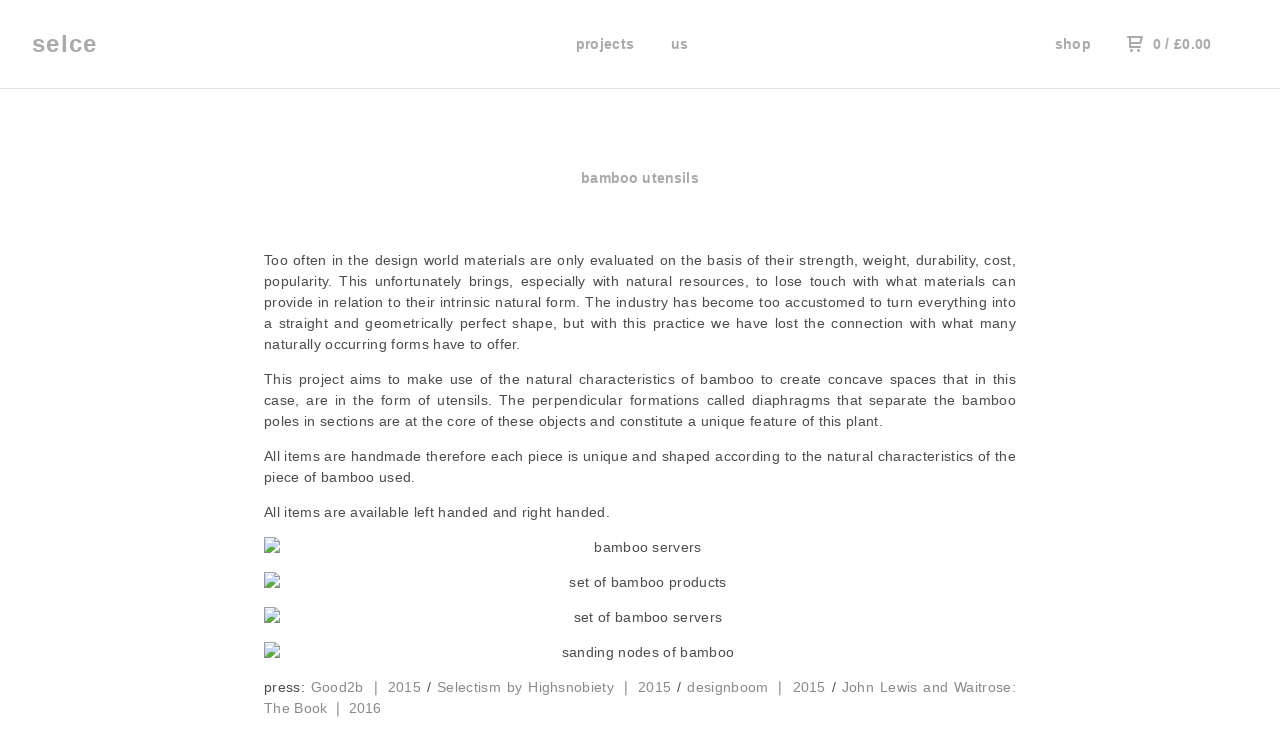

--- FILE ---
content_type: text/html; charset=utf-8
request_url: https://www.selcestudio.com/bamboo-utensils
body_size: 5410
content:
<!DOCTYPE html>
  <head>
    <title>selce &mdash; bamboo utensils</title>
    <meta charset="utf-8">
    <meta name="viewport" content="width=device-width, initial-scale=1.0, maximum-scale=1.0, user-scalable=no" />
    <link href="/theme_stylesheets/236138409/1748191381/theme.css" media="screen" rel="stylesheet" type="text/css">
     <link href="https://fonts.googleapis.com/css?family=Roboto" rel="stylesheet">
    <link rel="icon" href="https://selcestudio.files.wordpress.com/2019/01/untitled-3-01.png">
    <script src="//ajax.googleapis.com/ajax/libs/jquery/1.11.3/jquery.min.js" type="text/javascript"></script>
    <script src="https://assets.bigcartel.com/theme_assets/91/1.4.10/theme.js?v=1" type="text/javascript"></script>
    <style>
     .mfp-bg {
top: 0;

  left: 0;

  width: 100%;

  height: 100%;

  z-index: 1042;

  overflow: hidden;

  position: fixed;

  background: #0b0b0b;

  opacity: 0.8;

  filter: alpha(opacity=80); }



.mfp-wrap {

  top: 0;

  left: 0;

  width: 100%;

  height: 100%;

  z-index: 1043;

  position: fixed;

  outline: none !important;

  -webkit-backface-visibility: hidden; }



.mfp-container {

  text-align: center;

  position: absolute;

  width: 100%;

  height: 100%;

  left: 0;

  top: 0;

  padding: 0 8px;

  -webkit-box-sizing: border-box;

  -moz-box-sizing: border-box;

  box-sizing: border-box; }



.mfp-container:before {

  content: '';

  display: inline-block;

  height: 100%;

  vertical-align: middle; }



.mfp-align-top .mfp-container:before {

  display: none; }



.mfp-content {

  position: relative;

  display: inline-block;

  vertical-align: middle;

  margin: 0 auto;

  text-align: left;

  z-index: 1045; }



.mfp-inline-holder .mfp-content, .mfp-ajax-holder .mfp-content {

  width: 100%;

  cursor: auto; }



.mfp-ajax-cur {

  cursor: progress; }



.mfp-zoom-out-cur, .mfp-zoom-out-cur .mfp-image-holder .mfp-close {

  cursor: -moz-zoom-out;

  cursor: -webkit-zoom-out;

  cursor: zoom-out; }



.mfp-zoom {

  cursor: pointer;

  cursor: -webkit-zoom-in;

  cursor: -moz-zoom-in;

  cursor: zoom-in; }



.mfp-auto-cursor .mfp-content {

  cursor: auto; }



.mfp-close, .mfp-arrow, .mfp-preloader, .mfp-counter {

  -webkit-user-select: none;

  -moz-user-select: none;

  user-select: none; }



.mfp-loading.mfp-figure {

  display: none; }



.mfp-hide {

  display: none !important; }



.mfp-preloader {

  color: #CCC;

  position: absolute;

  top: 50%;

  width: auto;

  text-align: center;

  margin-top: -0.8em;

  left: 8px;

  right: 8px;

  z-index: 1044; }

  .mfp-preloader a {

    color: #CCC; }

    .mfp-preloader a:hover {

      color: #FFF; }



.mfp-s-ready .mfp-preloader {

  display: none; }



.mfp-s-error .mfp-content {

  display: none; }



button.mfp-close, a.mfp-arrow {

  overflow: visible;

  cursor: pointer;

  border: 0;

  display: block;

  padding: 0;

  z-index: 1046;

  -webkit-box-shadow: none;

  box-shadow: none; }





.mfp-close {

  width: 44px;

  height: 44px;

  line-height: 44px;

  position: absolute;

  right: 0;

  top: 0;

  text-decoration: none;

  text-align: center;

  opacity: 0.65;

  filter: alpha(opacity=65);

  padding: 0 0 18px 10px;

  color: #FFF;

  font-style: normal;

  font-size: 28px;

  font-family: Arial, Baskerville, monospace; }

  .mfp-close:hover, .mfp-close:focus {

    background: none;

    border: 0px;

    opacity: 1;

    filter: alpha(opacity=100); }

  .mfp-close:active {

    top: 1px; }



.mfp-close svg {

  fill: #FFF; 

  height: 18px;

  width: 18px;

  position: relative;

  z-index: -1;

}



.mfp-close-btn-in .mfp-close {

  color: #333; }



.mfp-image-holder .mfp-close, .mfp-iframe-holder .mfp-close {

  color: #FFF;

  right: -6px;

  text-align: right;

  padding-right: 6px;

  width: 100%; }



.mfp-counter {

  position: absolute;

  top: 16px;

  left: 0;

  color: #CCC;

  font-size: 14px;

  line-height: 18px;

  white-space: nowrap; }



.mfp-arrow {

  position: absolute;

background: rgba(0,0,0,0.5);

    opacity: .8;

  filter: alpha(opacity=65);

  margin: 0;

  top: 50%;

  margin-top: -55px;

  padding: 0;

  width: 80px;

  height: 80px;

  -webkit-tap-highlight-color: rgba(0, 0, 0, 0); }

  .mfp-arrow:active {

    margin-top: -54px; }

  .mfp-arrow:hover, .mfp-arrow:focus {

    background: #000;

    opacity: 1;

    filter: alpha(opacity=100); }

  .mfp-arrow .mfp-b, .mfp-arrow .mfp-a {

    content: '';

    display: block;

    width: 0;

    height: 0;

    position: absolute;

    left: 0;

    top: 0;

    margin-top: 35px;

    margin-left: 35px;

    border: medium inset transparent; }

  .mfp-arrow:after, .mfp-arrow .mfp-a {



    top: 8px; }

  .mfp-arrow:before, .mfp-arrow .mfp-b {



    opacity: 0.7; }



.mfp-arrow-left {

  left: 20px;border-radius:2px; }

  .mfp-arrow-left:after, .mfp-arrow-left .mfp-a {

    margin-left: 31px; }

  .mfp-arrow-left:before, .mfp-arrow-left .mfp-b {

    margin-left: 25px;

   }



.mfp-arrow-right {

  right: 20px;

  border-radius:2px; }

  .mfp-arrow-right:after, .mfp-arrow-right .mfp-a {

    margin-left: 39px; }

  .mfp-arrow-right:before, .mfp-arrow-right .mfp-b {

     }



.mfp-iframe-holder {

  padding-top: 40px;

  padding-bottom: 40px; }

  .mfp-iframe-holder .mfp-content {

    line-height: 0;

    width: 100%;

    max-width: 900px; }

  .mfp-iframe-holder .mfp-close {

    top: -40px; }



.mfp-iframe-scaler {

  width: 100%;

  height: 0;

  overflow: hidden;

  padding-top: 56.25%; }

  .mfp-iframe-scaler iframe {

    position: absolute;

    display: block;

    top: 0;

    left: 0;

    width: 100%;

    height: 100%;

    box-shadow: 0 0 8px rgba(0, 0, 0, 0.6);

    background: #000; }



/* Main image in popup */

img.mfp-img {

  width: auto;

  max-width: 100%;

  height: auto;

  display: block;

  line-height: 0;

  -webkit-box-sizing: border-box;

  -moz-box-sizing: border-box;

  box-sizing: border-box;

  padding: 40px 0 40px;

  margin: 0 auto; }



/* The shadow behind the image */

.mfp-figure {

  line-height: 0; }

  .mfp-figure:after {

    content: '';

    position: absolute;

    left: 0;

    top: 40px;

    bottom: 40px;

    display: block;

    right: 0;

    width: auto;

    height: auto;

    z-index: -1;

    box-shadow: 0 0 8px rgba(0, 0, 0, 0.6);

    background: #444; }

  .mfp-figure small {

    color: #BDBDBD;

    display: block;

    font-size: 12px;

    line-height: 14px; }

  .mfp-figure figure {

    margin: 0; }



.mfp-bottom-bar {

  margin-top: 0;

  position: absolute;

  top: 0;

  left: 0;

  width: 100%;

  cursor: auto; }



.mfp-title {

  text-align: left;

  line-height: 18px;

  color: #F3F3F3;

  word-wrap: break-word;

  padding-right: 36px; }



.mfp-image-holder .mfp-content {

  max-width: 100%; }



.mfp-gallery .mfp-image-holder .mfp-figure {

  cursor: pointer; }



@media screen and (max-width: 800px) and (orientation: landscape), screen and (max-height: 300px) {

  /**

       * Remove all paddings around the image on small screen

       */

  .mfp-img-mobile .mfp-image-holder {

    padding-left: 0;

    padding-right: 0; }

  .mfp-img-mobile img.mfp-img {

    padding: 0; }

  .mfp-img-mobile .mfp-figure:after {

    top: 0;

    bottom: 0; }

  .mfp-img-mobile .mfp-figure small {

    display: inline;

    margin-left: 5px; }

  .mfp-img-mobile .mfp-bottom-bar {

    background: rgba(0, 0, 0, 0.6);

    bottom: 0;

    margin: 0;

    top: auto;

    padding: 3px 5px;

    position: fixed;

    -webkit-box-sizing: border-box;

    -moz-box-sizing: border-box;

    box-sizing: border-box; }

    .mfp-img-mobile .mfp-bottom-bar:empty {

      padding: 0; }

  .mfp-img-mobile .mfp-counter {

    right: 5px;

    top: 3px; }

  .mfp-img-mobile .mfp-close {

    top: 0;

    right: 0;

    width: 35px;

    height: 35px;

    line-height: 35px;

    background: rgba(0, 0, 0, 0.6);

    position: fixed;

    text-align: center;

    padding: 0; }

 }

.mfp-arrow svg {

  height: 32px;

  width: 32px;

  fill: #FFF;

  position: relative;

  z-index: -1;

top: 50%;

    -webkit-transform: translateY(-50%);

    -ms-transform: translateY(-50%);

    transform: translateY(-50%);

}

@media all and (max-width: 900px) {

  .mfp-arrow {

    -webkit-transform: scale(0.50);

    transform: scale(0.50);

    background: rgba(0,0,0,0.5);

    opacity: .8

    }

  .mfp-arrow svg { 

    height: 40px;

    width: 40px;

  }



  .mfp-arrow-left {

    -webkit-transform-origin: 0;

    transform-origin: 0;

    left: 6px

  }



  .mfp-arrow-right {

    -webkit-transform-origin: 100%;

    transform-origin: 100%;

    right: 6px;

   }



  .mfp-container {

    padding-left: 6px;

    padding-right: 6px; }

 }



.mfp-ie7 .mfp-img {

  padding: 0; }

.mfp-ie7 .mfp-bottom-bar {

  width: 600px;

  left: 50%;

  margin-left: -300px;

  margin-top: 5px;

  padding-bottom: 5px; }

.mfp-ie7 .mfp-container {

  padding: 0; }

.mfp-ie7 .mfp-content {

  padding-top: 44px; }

.mfp-ie7 .mfp-close {

  top: 0;

  right: 0;

  padding-top: 0; }


    </style>
    
  
<style></style>
</head>
  <body id="bamboo-utensils" class="custom">
  <div class="wrap">
	    <header class="page">
      <div class="logo text">
        <a href="http://www.selcestudio.com" title="selce">
          
            selce
          
        </a>
      </div>
      <nav class="sections">
        <ul class="navigation">
          <!--- <li><a href="http://www.selcestudio.com/selce-products" title="products">products</a></li> --->
          
            <li><a title="View projects" href="/projects">projects</a></li>
          
            <li><a title="View us" href="/us">us</a></li>
          
        </ul>
      </nav>
      <nav class="utility">
        <ul>
          <li><a href="/products" title="shop">shop</a></li>
          
         
          <li class="cart">
            <a href="/cart">
              <svg xmlns="http://www.w3.org/2000/svg" width="16" height="16" viewBox="0 0 16 16"><path d="M15.202 0h-14.188c-.561 0-1.014.4-1.014 1s.453 1 1 1h1v9c0 .6.5 1 1 1h10c.56 0 1-.447 1-1s-.44-1-1-1h-9v-2h9.175c.56 0 1.124-.435 1.259-.97l1.536-6.06c.136-.57-.17-.97-.77-.97zm-2.596 6h-8.606v-4h9.397l-.791 4z"/><circle cx="4.5" cy="14.5" r="1.5"/><circle cx="11.5" cy="14.5" r="1.5"/></svg>
              0 <span class="desktop">/ <span class="currency_sign">&pound;</span>0.00</span>
            </a>
          </li>
          <li>
            <a href="#nav" class="nav_trigger mobile">
              <svg xmlns="http://www.w3.org/2000/svg" width="16" height="10" viewBox="0 0 16 10"><path d="M15.5 0h-15c-.276 0-.5.2-.5.5v1c0 .3.2.5.5.5h15c.276 0 .5-.2.5-.5v-1c0-.3-.2-.5-.5-.5zM15.5 4h-15c-.276 0-.5.2-.5.5v1c0 .3.2.5.5.5h15c.276 0 .5-.2.5-.5v-1c0-.3-.2-.5-.5-.5zM15.5 8h-15c-.276 0-.5.2-.5.5v1c0 .3.2.5.5.5h15c.276 0 .5-.224.5-.5v-1c0-.3-.2-.5-.5-.5z"/></svg>
            </a>
          </li>
        </ul>
      </nav>
    </header>

    <div class="mobile_nav">
  		<a href="#" class="close_nav">
  			<svg xmlns="http://www.w3.org/2000/svg" width="15" height="15" viewBox="0 0 10 10"><path d="M7.924 6.51l-2.474-2.475 2.475-2.475c.196-.195.196-.512 0-.707l-.708-.753c-.195-.195-.512-.195-.707 0l-2.474 2.521-2.475-2.475c-.195-.195-.512-.195-.707 0l-.707.754c-.196.195-.196.5 0 .707l2.475 2.475-2.475 2.428c-.196.195-.196.5 0 .707l.707.7c.195.2.5.2.7 0l2.475-2.475 2.481 2.482c.195.2.5.2.7 0l.707-.707c.204-.217.183-.517-.017-.707z"/></svg>
  		</a>
  		<ul>
  		  <!--- <li><a href="/selce-products" title="products">products</a></li> --->
  		  
  		    <li><a title="View projects" href="/projects">projects</a></li>
  		  
  		    <li><a title="View us" href="/us">us</a></li>
  		  
  		  <li><a href="/contact" title="contact">contact</a></li>
  		</ul>
	  </div>
    
      <section class="content">
	      <div style="margin: auto; float: center; max-width: 800px;">
<p style="letter-spacing: 0.01rem; font-family: 'Helvetica Neue', Helvetica, Arial, sans-serif; font-weight: 600; color: #aba9a9; font-size: 0.875rem; margin-top: 40px; margin-bottom: 40px; padding: 0px; text-align: center;">bamboo utensils</p>
<p style="text-align: justify;"><br />Too often in the design world materials are only evaluated on the basis of their strength, weight, durability, cost, popularity. This unfortunately brings, especially with natural resources, to lose touch with what materials can provide in relation to their intrinsic natural form. The industry has become too accustomed to turn everything into a straight and geometrically perfect shape, but with this practice we have lost the connection with what many naturally occurring forms have to offer.</p>
<p style="text-align: justify;">This project aims to make use of the natural characteristics of bamboo to create concave spaces that in this case, are in the form of utensils. The perpendicular formations called diaphragms&nbsp;that separate the bamboo poles in sections are at the core of these objects and constitute a unique feature of this plant.</p>
<p style="text-align: justify;">All items are handmade therefore each piece is unique and shaped according to the natural characteristics of the piece of bamboo used.</p>
<p>All&nbsp;items are available left handed and right handed.</p>
<p><img style="width: 100%; padding: 0;" src="https://selcestudio.files.wordpress.com/2021/07/bamboo-gif.gif" alt="bamboo servers" /></p>
<p><img style="width: 100%; padding: 0;" src="https://selcestudio.files.wordpress.com/2019/04/1-1.jpg" alt="set of bamboo products" /></p>
<p><img style="width: 100%; padding: 0;" src="https://selcestudio.files.wordpress.com/2019/04/3-1.jpg" alt="set of bamboo servers" /></p>
<p><img style="width: 100%; padding: 0;" src="https://selcestudio.files.wordpress.com/2019/04/6-1.jpg" alt="sanding nodes of bamboo" /></p>
<p style="text-align: justify;">press: <a rel="noopener" href="http://www.good2b.es/bambu-de-selce-studio/" target="_blank"> Good2b ❘ 2015 </a> / <a rel="noopener" href="https://selcestudio.files.wordpress.com/2019/11/selectism-bamboo-article.jpg" target="_blank"> Selectism by Highsnobiety ❘ 2015 </a> / <a rel="noopener" href="http://www.designboom.com/design/selce-hand-crafts-minimal-bamboo-kitchen-utensils-10-22-2015/" target="_blank"> designboom ❘ 2015 </a> / <a rel="noopener" href="/john-lewis-and-waitrose-the-book/" target="_blank"> John Lewis and Waitrose: The Book ❘ 2016 </a></p>
</div>
      </section>
    

    <footer>
      <nav class="footernav">
        <ul>
          <li><a href="/" title="selce">home</a></li>
          <li><a href="http://www.selcestudio.com/press" title="press">press</a></li>
          <li><a href="http://www.selcestudio.com/terms-and-conditions" title="terms and conditions">terms and conditions</a></li>
          <li><a href="/contact" title="contact">contact</a></li>
          
        </ul>
      </nav>
  	  
    	  <ul class="social_footer">
    	    
    	    
    	      <li><a href="http://facebook.com/selcestudio" title="Friend us on Facebook"><svg xmlns="http://www.w3.org/2000/svg" width="36" height="36" viewBox="157.162 90 297.799 612" enable-background="new 157.162 90 297.799 612"><path d="M369.036 193.795h85.68v-103.795h-121.054c-97.553 19.707-98.776 108.936-98.776 108.936v105.753h-77.724v102.938h77.724v294.373h108.324v-294.617h102.081l9.67-102.938h-111.017v-75.521c-.123-33.171 25.092-35.129 25.092-35.129z"/></svg></a>
    	    
    	    
    	    
    	    	<li><a href="http://instagram.com/selcestudio" title="Follow us on Instagram"><svg xmlns="http://www.w3.org/2000/svg" width="36" height="36" viewBox="0 90 612 612" enable-background="new 0 90 612 612"><path d="M540.273 90h-468.546c-39.536 0-71.727 32.191-71.727 71.727v468.67c0 39.412 32.191 71.603 71.727 71.603h468.67c39.535 0 71.726-32.191 71.726-71.727v-468.546c-.123-39.414-32.436-71.727-71.85-71.727zm-234.273 190.332c63.893 0 115.668 51.775 115.668 115.668s-51.775 115.668-115.668 115.668-115.668-51.775-115.668-115.668 51.775-115.668 115.668-115.668zm236.232 327.787c0 13.097-10.771 23.868-23.868 23.868h-425.952c-13.097 0-23.868-10.771-23.868-23.868v-259.61h56.304c-3.917 15.178-6.12 31.212-6.12 47.491 0 103.551 83.966 187.272 187.272 187.272s187.272-83.721 187.272-187.272c0-16.524-2.204-32.313-6.12-47.491h55.08v259.61zm0-353.001c0 13.097-10.771 23.868-23.868 23.868h-69.769c-13.097 0-23.868-10.771-23.868-23.868v-69.768c0-13.097 10.771-23.868 23.868-23.868h69.769c13.097 0 23.868 10.771 23.868 23.868v69.768z"/></svg></a></li>
    	    
    	  </ul>
  	  
     
    </footer>

    
  </div>
  <script>
    $(function() {
  		if ($('.slides-container').length) { 
  			$('.slideshow').superslides({
  				hashchange: false,
  				pagination:false,
  				play: 6000
  			});
  		}
    });
  </script>
  


<script defer src="https://static.cloudflareinsights.com/beacon.min.js/vcd15cbe7772f49c399c6a5babf22c1241717689176015" integrity="sha512-ZpsOmlRQV6y907TI0dKBHq9Md29nnaEIPlkf84rnaERnq6zvWvPUqr2ft8M1aS28oN72PdrCzSjY4U6VaAw1EQ==" data-cf-beacon='{"rayId":"9be9ce1d1e7d4af4","version":"2025.9.1","serverTiming":{"name":{"cfExtPri":true,"cfEdge":true,"cfOrigin":true,"cfL4":true,"cfSpeedBrain":true,"cfCacheStatus":true}},"token":"44d6648085c9451aa740849b0372227e","b":1}' crossorigin="anonymous"></script>
</body>
</html>